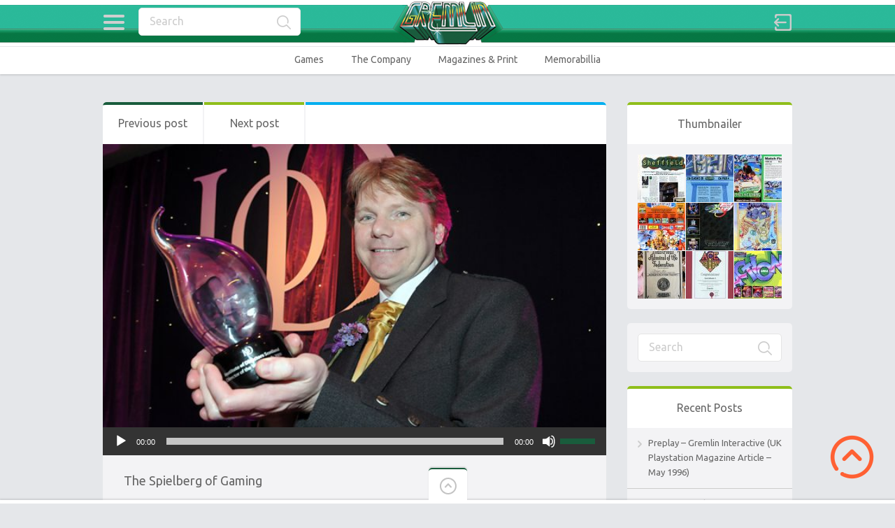

--- FILE ---
content_type: text/html; charset=UTF-8
request_url: http://www.gremlinarchive.com/index.php/2017/06/13/the-spielberg-of-gaming/
body_size: 14962
content:

<!doctype html>
<html lang="en-GB">
<head>
<meta charset="UTF-8">
<meta name="viewport" content="width=device-width, initial-scale=1, maximum-scale=1.0, user-scalable=no">
<meta name="keywords" content="British,Gremlin Graphics,Gremlin,Graphics,Software,Videogames,Computer,Computer Games,Retro,Retrogames,history,archive,Monty Mole,Bounder,Commodore,Sheffield,Carver Street,Games,Suicide Express,Thing,Thing on a Spring,ARchive,News">
<meta name="description" content="The Gremlin Graphics archive: The finest and most comprehensive archive and history of much-loved Sheffield based computer game developer Gremlin Graphics.">
<meta name="author" content="Mark James Hardisty, @hardistymark">
<link rel="icon" type="image/png" href="http://agremlinintheworks.co.uk/archive/wp-content/uploads/2016/05/favicon.ico">
<script>
  (function(i,s,o,g,r,a,m){i['GoogleAnalyticsObject']=r;i[r]=i[r]||function(){
  (i[r].q=i[r].q||[]).push(arguments)},i[r].l=1*new Date();a=s.createElement(o),
  m=s.getElementsByTagName(o)[0];a.async=1;a.src=g;m.parentNode.insertBefore(a,m)
  })(window,document,'script','https://www.google-analytics.com/analytics.js','ga');

  ga('create', 'UA-78060485-2', 'auto');
  ga('send', 'pageview');

</script><title>The Spielberg of Gaming &#8211; The Gremlin Graphics Archive</title>
<meta name='robots' content='max-image-preview:large' />
	<style>img:is([sizes="auto" i], [sizes^="auto," i]) { contain-intrinsic-size: 3000px 1500px }</style>
	<link rel='dns-prefetch' href='//fonts.googleapis.com' />
<link rel="alternate" type="application/rss+xml" title="The Gremlin Graphics Archive &raquo; Feed" href="http://www.gremlinarchive.com/index.php/feed/" />
<link rel="alternate" type="application/rss+xml" title="The Gremlin Graphics Archive &raquo; Comments Feed" href="http://www.gremlinarchive.com/index.php/comments/feed/" />
<link rel="alternate" type="application/rss+xml" title="The Gremlin Graphics Archive &raquo; The Spielberg of Gaming Comments Feed" href="http://www.gremlinarchive.com/index.php/2017/06/13/the-spielberg-of-gaming/feed/" />
<script type="text/javascript">
/* <![CDATA[ */
window._wpemojiSettings = {"baseUrl":"https:\/\/s.w.org\/images\/core\/emoji\/16.0.1\/72x72\/","ext":".png","svgUrl":"https:\/\/s.w.org\/images\/core\/emoji\/16.0.1\/svg\/","svgExt":".svg","source":{"concatemoji":"http:\/\/www.gremlinarchive.com\/wp-includes\/js\/wp-emoji-release.min.js?ver=6.8.3"}};
/*! This file is auto-generated */
!function(s,n){var o,i,e;function c(e){try{var t={supportTests:e,timestamp:(new Date).valueOf()};sessionStorage.setItem(o,JSON.stringify(t))}catch(e){}}function p(e,t,n){e.clearRect(0,0,e.canvas.width,e.canvas.height),e.fillText(t,0,0);var t=new Uint32Array(e.getImageData(0,0,e.canvas.width,e.canvas.height).data),a=(e.clearRect(0,0,e.canvas.width,e.canvas.height),e.fillText(n,0,0),new Uint32Array(e.getImageData(0,0,e.canvas.width,e.canvas.height).data));return t.every(function(e,t){return e===a[t]})}function u(e,t){e.clearRect(0,0,e.canvas.width,e.canvas.height),e.fillText(t,0,0);for(var n=e.getImageData(16,16,1,1),a=0;a<n.data.length;a++)if(0!==n.data[a])return!1;return!0}function f(e,t,n,a){switch(t){case"flag":return n(e,"\ud83c\udff3\ufe0f\u200d\u26a7\ufe0f","\ud83c\udff3\ufe0f\u200b\u26a7\ufe0f")?!1:!n(e,"\ud83c\udde8\ud83c\uddf6","\ud83c\udde8\u200b\ud83c\uddf6")&&!n(e,"\ud83c\udff4\udb40\udc67\udb40\udc62\udb40\udc65\udb40\udc6e\udb40\udc67\udb40\udc7f","\ud83c\udff4\u200b\udb40\udc67\u200b\udb40\udc62\u200b\udb40\udc65\u200b\udb40\udc6e\u200b\udb40\udc67\u200b\udb40\udc7f");case"emoji":return!a(e,"\ud83e\udedf")}return!1}function g(e,t,n,a){var r="undefined"!=typeof WorkerGlobalScope&&self instanceof WorkerGlobalScope?new OffscreenCanvas(300,150):s.createElement("canvas"),o=r.getContext("2d",{willReadFrequently:!0}),i=(o.textBaseline="top",o.font="600 32px Arial",{});return e.forEach(function(e){i[e]=t(o,e,n,a)}),i}function t(e){var t=s.createElement("script");t.src=e,t.defer=!0,s.head.appendChild(t)}"undefined"!=typeof Promise&&(o="wpEmojiSettingsSupports",i=["flag","emoji"],n.supports={everything:!0,everythingExceptFlag:!0},e=new Promise(function(e){s.addEventListener("DOMContentLoaded",e,{once:!0})}),new Promise(function(t){var n=function(){try{var e=JSON.parse(sessionStorage.getItem(o));if("object"==typeof e&&"number"==typeof e.timestamp&&(new Date).valueOf()<e.timestamp+604800&&"object"==typeof e.supportTests)return e.supportTests}catch(e){}return null}();if(!n){if("undefined"!=typeof Worker&&"undefined"!=typeof OffscreenCanvas&&"undefined"!=typeof URL&&URL.createObjectURL&&"undefined"!=typeof Blob)try{var e="postMessage("+g.toString()+"("+[JSON.stringify(i),f.toString(),p.toString(),u.toString()].join(",")+"));",a=new Blob([e],{type:"text/javascript"}),r=new Worker(URL.createObjectURL(a),{name:"wpTestEmojiSupports"});return void(r.onmessage=function(e){c(n=e.data),r.terminate(),t(n)})}catch(e){}c(n=g(i,f,p,u))}t(n)}).then(function(e){for(var t in e)n.supports[t]=e[t],n.supports.everything=n.supports.everything&&n.supports[t],"flag"!==t&&(n.supports.everythingExceptFlag=n.supports.everythingExceptFlag&&n.supports[t]);n.supports.everythingExceptFlag=n.supports.everythingExceptFlag&&!n.supports.flag,n.DOMReady=!1,n.readyCallback=function(){n.DOMReady=!0}}).then(function(){return e}).then(function(){var e;n.supports.everything||(n.readyCallback(),(e=n.source||{}).concatemoji?t(e.concatemoji):e.wpemoji&&e.twemoji&&(t(e.twemoji),t(e.wpemoji)))}))}((window,document),window._wpemojiSettings);
/* ]]> */
</script>
<style id='wp-emoji-styles-inline-css' type='text/css'>

	img.wp-smiley, img.emoji {
		display: inline !important;
		border: none !important;
		box-shadow: none !important;
		height: 1em !important;
		width: 1em !important;
		margin: 0 0.07em !important;
		vertical-align: -0.1em !important;
		background: none !important;
		padding: 0 !important;
	}
</style>
<link rel='stylesheet' id='wp-block-library-css' href='http://www.gremlinarchive.com/wp-includes/css/dist/block-library/style.min.css?ver=6.8.3' type='text/css' media='all' />
<style id='classic-theme-styles-inline-css' type='text/css'>
/*! This file is auto-generated */
.wp-block-button__link{color:#fff;background-color:#32373c;border-radius:9999px;box-shadow:none;text-decoration:none;padding:calc(.667em + 2px) calc(1.333em + 2px);font-size:1.125em}.wp-block-file__button{background:#32373c;color:#fff;text-decoration:none}
</style>
<style id='global-styles-inline-css' type='text/css'>
:root{--wp--preset--aspect-ratio--square: 1;--wp--preset--aspect-ratio--4-3: 4/3;--wp--preset--aspect-ratio--3-4: 3/4;--wp--preset--aspect-ratio--3-2: 3/2;--wp--preset--aspect-ratio--2-3: 2/3;--wp--preset--aspect-ratio--16-9: 16/9;--wp--preset--aspect-ratio--9-16: 9/16;--wp--preset--color--black: #000000;--wp--preset--color--cyan-bluish-gray: #abb8c3;--wp--preset--color--white: #ffffff;--wp--preset--color--pale-pink: #f78da7;--wp--preset--color--vivid-red: #cf2e2e;--wp--preset--color--luminous-vivid-orange: #ff6900;--wp--preset--color--luminous-vivid-amber: #fcb900;--wp--preset--color--light-green-cyan: #7bdcb5;--wp--preset--color--vivid-green-cyan: #00d084;--wp--preset--color--pale-cyan-blue: #8ed1fc;--wp--preset--color--vivid-cyan-blue: #0693e3;--wp--preset--color--vivid-purple: #9b51e0;--wp--preset--gradient--vivid-cyan-blue-to-vivid-purple: linear-gradient(135deg,rgba(6,147,227,1) 0%,rgb(155,81,224) 100%);--wp--preset--gradient--light-green-cyan-to-vivid-green-cyan: linear-gradient(135deg,rgb(122,220,180) 0%,rgb(0,208,130) 100%);--wp--preset--gradient--luminous-vivid-amber-to-luminous-vivid-orange: linear-gradient(135deg,rgba(252,185,0,1) 0%,rgba(255,105,0,1) 100%);--wp--preset--gradient--luminous-vivid-orange-to-vivid-red: linear-gradient(135deg,rgba(255,105,0,1) 0%,rgb(207,46,46) 100%);--wp--preset--gradient--very-light-gray-to-cyan-bluish-gray: linear-gradient(135deg,rgb(238,238,238) 0%,rgb(169,184,195) 100%);--wp--preset--gradient--cool-to-warm-spectrum: linear-gradient(135deg,rgb(74,234,220) 0%,rgb(151,120,209) 20%,rgb(207,42,186) 40%,rgb(238,44,130) 60%,rgb(251,105,98) 80%,rgb(254,248,76) 100%);--wp--preset--gradient--blush-light-purple: linear-gradient(135deg,rgb(255,206,236) 0%,rgb(152,150,240) 100%);--wp--preset--gradient--blush-bordeaux: linear-gradient(135deg,rgb(254,205,165) 0%,rgb(254,45,45) 50%,rgb(107,0,62) 100%);--wp--preset--gradient--luminous-dusk: linear-gradient(135deg,rgb(255,203,112) 0%,rgb(199,81,192) 50%,rgb(65,88,208) 100%);--wp--preset--gradient--pale-ocean: linear-gradient(135deg,rgb(255,245,203) 0%,rgb(182,227,212) 50%,rgb(51,167,181) 100%);--wp--preset--gradient--electric-grass: linear-gradient(135deg,rgb(202,248,128) 0%,rgb(113,206,126) 100%);--wp--preset--gradient--midnight: linear-gradient(135deg,rgb(2,3,129) 0%,rgb(40,116,252) 100%);--wp--preset--font-size--small: 13px;--wp--preset--font-size--medium: 20px;--wp--preset--font-size--large: 36px;--wp--preset--font-size--x-large: 42px;--wp--preset--spacing--20: 0.44rem;--wp--preset--spacing--30: 0.67rem;--wp--preset--spacing--40: 1rem;--wp--preset--spacing--50: 1.5rem;--wp--preset--spacing--60: 2.25rem;--wp--preset--spacing--70: 3.38rem;--wp--preset--spacing--80: 5.06rem;--wp--preset--shadow--natural: 6px 6px 9px rgba(0, 0, 0, 0.2);--wp--preset--shadow--deep: 12px 12px 50px rgba(0, 0, 0, 0.4);--wp--preset--shadow--sharp: 6px 6px 0px rgba(0, 0, 0, 0.2);--wp--preset--shadow--outlined: 6px 6px 0px -3px rgba(255, 255, 255, 1), 6px 6px rgba(0, 0, 0, 1);--wp--preset--shadow--crisp: 6px 6px 0px rgba(0, 0, 0, 1);}:where(.is-layout-flex){gap: 0.5em;}:where(.is-layout-grid){gap: 0.5em;}body .is-layout-flex{display: flex;}.is-layout-flex{flex-wrap: wrap;align-items: center;}.is-layout-flex > :is(*, div){margin: 0;}body .is-layout-grid{display: grid;}.is-layout-grid > :is(*, div){margin: 0;}:where(.wp-block-columns.is-layout-flex){gap: 2em;}:where(.wp-block-columns.is-layout-grid){gap: 2em;}:where(.wp-block-post-template.is-layout-flex){gap: 1.25em;}:where(.wp-block-post-template.is-layout-grid){gap: 1.25em;}.has-black-color{color: var(--wp--preset--color--black) !important;}.has-cyan-bluish-gray-color{color: var(--wp--preset--color--cyan-bluish-gray) !important;}.has-white-color{color: var(--wp--preset--color--white) !important;}.has-pale-pink-color{color: var(--wp--preset--color--pale-pink) !important;}.has-vivid-red-color{color: var(--wp--preset--color--vivid-red) !important;}.has-luminous-vivid-orange-color{color: var(--wp--preset--color--luminous-vivid-orange) !important;}.has-luminous-vivid-amber-color{color: var(--wp--preset--color--luminous-vivid-amber) !important;}.has-light-green-cyan-color{color: var(--wp--preset--color--light-green-cyan) !important;}.has-vivid-green-cyan-color{color: var(--wp--preset--color--vivid-green-cyan) !important;}.has-pale-cyan-blue-color{color: var(--wp--preset--color--pale-cyan-blue) !important;}.has-vivid-cyan-blue-color{color: var(--wp--preset--color--vivid-cyan-blue) !important;}.has-vivid-purple-color{color: var(--wp--preset--color--vivid-purple) !important;}.has-black-background-color{background-color: var(--wp--preset--color--black) !important;}.has-cyan-bluish-gray-background-color{background-color: var(--wp--preset--color--cyan-bluish-gray) !important;}.has-white-background-color{background-color: var(--wp--preset--color--white) !important;}.has-pale-pink-background-color{background-color: var(--wp--preset--color--pale-pink) !important;}.has-vivid-red-background-color{background-color: var(--wp--preset--color--vivid-red) !important;}.has-luminous-vivid-orange-background-color{background-color: var(--wp--preset--color--luminous-vivid-orange) !important;}.has-luminous-vivid-amber-background-color{background-color: var(--wp--preset--color--luminous-vivid-amber) !important;}.has-light-green-cyan-background-color{background-color: var(--wp--preset--color--light-green-cyan) !important;}.has-vivid-green-cyan-background-color{background-color: var(--wp--preset--color--vivid-green-cyan) !important;}.has-pale-cyan-blue-background-color{background-color: var(--wp--preset--color--pale-cyan-blue) !important;}.has-vivid-cyan-blue-background-color{background-color: var(--wp--preset--color--vivid-cyan-blue) !important;}.has-vivid-purple-background-color{background-color: var(--wp--preset--color--vivid-purple) !important;}.has-black-border-color{border-color: var(--wp--preset--color--black) !important;}.has-cyan-bluish-gray-border-color{border-color: var(--wp--preset--color--cyan-bluish-gray) !important;}.has-white-border-color{border-color: var(--wp--preset--color--white) !important;}.has-pale-pink-border-color{border-color: var(--wp--preset--color--pale-pink) !important;}.has-vivid-red-border-color{border-color: var(--wp--preset--color--vivid-red) !important;}.has-luminous-vivid-orange-border-color{border-color: var(--wp--preset--color--luminous-vivid-orange) !important;}.has-luminous-vivid-amber-border-color{border-color: var(--wp--preset--color--luminous-vivid-amber) !important;}.has-light-green-cyan-border-color{border-color: var(--wp--preset--color--light-green-cyan) !important;}.has-vivid-green-cyan-border-color{border-color: var(--wp--preset--color--vivid-green-cyan) !important;}.has-pale-cyan-blue-border-color{border-color: var(--wp--preset--color--pale-cyan-blue) !important;}.has-vivid-cyan-blue-border-color{border-color: var(--wp--preset--color--vivid-cyan-blue) !important;}.has-vivid-purple-border-color{border-color: var(--wp--preset--color--vivid-purple) !important;}.has-vivid-cyan-blue-to-vivid-purple-gradient-background{background: var(--wp--preset--gradient--vivid-cyan-blue-to-vivid-purple) !important;}.has-light-green-cyan-to-vivid-green-cyan-gradient-background{background: var(--wp--preset--gradient--light-green-cyan-to-vivid-green-cyan) !important;}.has-luminous-vivid-amber-to-luminous-vivid-orange-gradient-background{background: var(--wp--preset--gradient--luminous-vivid-amber-to-luminous-vivid-orange) !important;}.has-luminous-vivid-orange-to-vivid-red-gradient-background{background: var(--wp--preset--gradient--luminous-vivid-orange-to-vivid-red) !important;}.has-very-light-gray-to-cyan-bluish-gray-gradient-background{background: var(--wp--preset--gradient--very-light-gray-to-cyan-bluish-gray) !important;}.has-cool-to-warm-spectrum-gradient-background{background: var(--wp--preset--gradient--cool-to-warm-spectrum) !important;}.has-blush-light-purple-gradient-background{background: var(--wp--preset--gradient--blush-light-purple) !important;}.has-blush-bordeaux-gradient-background{background: var(--wp--preset--gradient--blush-bordeaux) !important;}.has-luminous-dusk-gradient-background{background: var(--wp--preset--gradient--luminous-dusk) !important;}.has-pale-ocean-gradient-background{background: var(--wp--preset--gradient--pale-ocean) !important;}.has-electric-grass-gradient-background{background: var(--wp--preset--gradient--electric-grass) !important;}.has-midnight-gradient-background{background: var(--wp--preset--gradient--midnight) !important;}.has-small-font-size{font-size: var(--wp--preset--font-size--small) !important;}.has-medium-font-size{font-size: var(--wp--preset--font-size--medium) !important;}.has-large-font-size{font-size: var(--wp--preset--font-size--large) !important;}.has-x-large-font-size{font-size: var(--wp--preset--font-size--x-large) !important;}
:where(.wp-block-post-template.is-layout-flex){gap: 1.25em;}:where(.wp-block-post-template.is-layout-grid){gap: 1.25em;}
:where(.wp-block-columns.is-layout-flex){gap: 2em;}:where(.wp-block-columns.is-layout-grid){gap: 2em;}
:root :where(.wp-block-pullquote){font-size: 1.5em;line-height: 1.6;}
</style>
<link rel='stylesheet' id='pinthis-style-css' href='http://www.gremlinarchive.com/wp-content/themes/pinthis/style.css?ver=1.6.6' type='text/css' media='all' />
<link rel='stylesheet' id='pinthis-style-fresh-css' href='http://www.gremlinarchive.com/wp-content/themes/pinthis/skins/fresh/style-fresh.css?ver=1.6.6' type='text/css' media='all' />
<link rel='stylesheet' id='pinthis-ubuntu-font-css' href='http://fonts.googleapis.com/css?family=Ubuntu%3A400%2C400italic&#038;subset=latin%2Ccyrillic&#038;ver=6.8.3' type='text/css' media='all' />
<link rel='stylesheet' id='pinthis-roboto-font-css' href='http://fonts.googleapis.com/css?family=Roboto%3A400%2C300%2C500%2C700%2C900&#038;subset=latin%2Ccyrillic&#038;ver=6.8.3' type='text/css' media='all' />
<script type="text/javascript" src="http://www.gremlinarchive.com/wp-includes/js/jquery/jquery.min.js?ver=3.7.1" id="jquery-core-js"></script>
<script type="text/javascript" src="http://www.gremlinarchive.com/wp-includes/js/jquery/jquery-migrate.min.js?ver=3.4.1" id="jquery-migrate-js"></script>
<link rel="https://api.w.org/" href="http://www.gremlinarchive.com/index.php/wp-json/" /><link rel="alternate" title="JSON" type="application/json" href="http://www.gremlinarchive.com/index.php/wp-json/wp/v2/posts/3841" /><link rel="EditURI" type="application/rsd+xml" title="RSD" href="http://www.gremlinarchive.com/xmlrpc.php?rsd" />
<meta name="generator" content="WordPress 6.8.3" />
<link rel="canonical" href="http://www.gremlinarchive.com/index.php/2017/06/13/the-spielberg-of-gaming/" />
<link rel='shortlink' href='http://www.gremlinarchive.com/?p=3841' />
<link rel="alternate" title="oEmbed (JSON)" type="application/json+oembed" href="http://www.gremlinarchive.com/index.php/wp-json/oembed/1.0/embed?url=http%3A%2F%2Fwww.gremlinarchive.com%2Findex.php%2F2017%2F06%2F13%2Fthe-spielberg-of-gaming%2F" />
<link rel="alternate" title="oEmbed (XML)" type="text/xml+oembed" href="http://www.gremlinarchive.com/index.php/wp-json/oembed/1.0/embed?url=http%3A%2F%2Fwww.gremlinarchive.com%2Findex.php%2F2017%2F06%2F13%2Fthe-spielberg-of-gaming%2F&#038;format=xml" />
<meta name="twitter:widgets:link-color" content="#000000" /><meta name="twitter:widgets:border-color" content="#000000" /><meta name="twitter:partner" content="tfwp" />
<meta name="twitter:card" content="summary" /><meta name="twitter:title" content="The Spielberg of Gaming" /><meta name="twitter:site" content="@hardistymark" /><meta name="twitter:description" content="David Jones angered his parents by buying a computer with his redundancy, but little did they realise he&#039;d help create an industry and have Nintendo dub him the Spielberg of Gaming. This radio interview with DMA Design&#039;s Dave Jones appeared on BBC Radio Scotland on Sat 10 April 2010. After the acquisition of DMA, Dave went onto join Gremlin Interactive as a Creative Director. &nbsp;" /><meta name="twitter:image" content="http://www.gremlinarchive.com/wp-content/uploads/2017/06/p01gpx5n.jpg" />
</head>

<body class="wp-singular post-template-default single single-post postid-3841 single-format-audio wp-theme-pinthis with-header-nav-menu" id="totop" >
<header class="with-header-nav-menu ">
	<div class="container clearfix">
		<div class="left-part">
			<nav class="menu-categories dropel">
				<a href="#" onclick="return false;" class="icon-menu-categories tooltip" title="Categories">Categories</a>
				<div class="dropdown">
					<div class="dropdown-wrapper arrow-up-left">
						<ul class="categories-list">
								<li class="cat-item cat-item-4"><a href="http://www.gremlinarchive.com/index.php/category/games/">Games</a>
<ul class='children'>
	<li class="cat-item cat-item-119"><a href="http://www.gremlinarchive.com/index.php/category/games/a-z/">A-Z</a>
</li>
	<li class="cat-item cat-item-63"><a href="http://www.gremlinarchive.com/index.php/category/games/concept-artwork/">Artwork</a>
</li>
	<li class="cat-item cat-item-64"><a href="http://www.gremlinarchive.com/index.php/category/games/inlays/">Box Art / Inlays</a>
</li>
	<li class="cat-item cat-item-33"><a href="http://www.gremlinarchive.com/index.php/category/games/code-wheel/">Code Wheels</a>
</li>
	<li class="cat-item cat-item-235"><a href="http://www.gremlinarchive.com/index.php/category/games/media/">Media</a>
</li>
	<li class="cat-item cat-item-203"><a href="http://www.gremlinarchive.com/index.php/category/games/music/">Multimedia</a>
</li>
	<li class="cat-item cat-item-592"><a href="http://www.gremlinarchive.com/index.php/category/games/source-code/">Source Code</a>
</li>
	<li class="cat-item cat-item-359"><a href="http://www.gremlinarchive.com/index.php/category/games/unreleased/">Unreleased</a>
</li>
</ul>
</li>
	<li class="cat-item cat-item-66"><a href="http://www.gremlinarchive.com/index.php/category/magazines/">Magazines &amp; Print</a>
<ul class='children'>
	<li class="cat-item cat-item-22"><a href="http://www.gremlinarchive.com/index.php/category/magazines/adverts/">Adverts</a>
</li>
	<li class="cat-item cat-item-67"><a href="http://www.gremlinarchive.com/index.php/category/magazines/articles/">Articles</a>
</li>
	<li class="cat-item cat-item-68"><a href="http://www.gremlinarchive.com/index.php/category/magazines/snippets/">Snippets</a>
</li>
	<li class="cat-item cat-item-393"><a href="http://www.gremlinarchive.com/index.php/category/magazines/type-in-listing/">Type-in Listing</a>
</li>
</ul>
</li>
	<li class="cat-item cat-item-62"><a href="http://www.gremlinarchive.com/index.php/category/merchandise/">Memorabillia and Merchandise</a>
<ul class='children'>
	<li class="cat-item cat-item-580"><a href="http://www.gremlinarchive.com/index.php/category/merchandise/apparel/">Apparel</a>
</li>
	<li class="cat-item cat-item-32"><a href="http://www.gremlinarchive.com/index.php/category/merchandise/badge/">Badge</a>
</li>
	<li class="cat-item cat-item-61"><a href="http://www.gremlinarchive.com/index.php/category/merchandise/carrier-bags/">Carrier Bags</a>
</li>
	<li class="cat-item cat-item-365"><a href="http://www.gremlinarchive.com/index.php/category/merchandise/comics/">Comics</a>
</li>
	<li class="cat-item cat-item-34"><a href="http://www.gremlinarchive.com/index.php/category/merchandise/poster/">Posters</a>
</li>
</ul>
</li>
	<li class="cat-item cat-item-60"><a href="http://www.gremlinarchive.com/index.php/category/platform/">Platform</a>
<ul class='children'>
	<li class="cat-item cat-item-248"><a href="http://www.gremlinarchive.com/index.php/category/platform/128-bit/">128-bit</a>
	<ul class='children'>
	<li class="cat-item cat-item-250"><a href="http://www.gremlinarchive.com/index.php/category/platform/128-bit/dreamcast/">Dreamcast</a>
</li>
	<li class="cat-item cat-item-251"><a href="http://www.gremlinarchive.com/index.php/category/platform/128-bit/gamecube/">GameCube</a>
</li>
	<li class="cat-item cat-item-249"><a href="http://www.gremlinarchive.com/index.php/category/platform/128-bit/playstation-2/">Playstation 2</a>
</li>
	<li class="cat-item cat-item-252"><a href="http://www.gremlinarchive.com/index.php/category/platform/128-bit/xbox/">XBox</a>
</li>
	</ul>
</li>
	<li class="cat-item cat-item-3"><a href="http://www.gremlinarchive.com/index.php/category/platform/16-bit/">16-Bit</a>
	<ul class='children'>
	<li class="cat-item cat-item-46"><a href="http://www.gremlinarchive.com/index.php/category/platform/16-bit/amiga/">Amiga</a>
</li>
	<li class="cat-item cat-item-275"><a href="http://www.gremlinarchive.com/index.php/category/platform/16-bit/amiga-cd32/">Amiga CD32</a>
</li>
	<li class="cat-item cat-item-47"><a href="http://www.gremlinarchive.com/index.php/category/platform/16-bit/atari-st/">Atari ST</a>
</li>
	<li class="cat-item cat-item-2187"><a href="http://www.gremlinarchive.com/index.php/category/platform/16-bit/cd-i/">CD-I</a>
</li>
	<li class="cat-item cat-item-59"><a href="http://www.gremlinarchive.com/index.php/category/platform/16-bit/megadrive/">Megadrive</a>
</li>
	<li class="cat-item cat-item-169"><a href="http://www.gremlinarchive.com/index.php/category/platform/16-bit/sinclair-ql/">Sinclair QL</a>
</li>
	<li class="cat-item cat-item-58"><a href="http://www.gremlinarchive.com/index.php/category/platform/16-bit/snes/">SNES</a>
</li>
	</ul>
</li>
	<li class="cat-item cat-item-253"><a href="http://www.gremlinarchive.com/index.php/category/platform/3264-bit/">32/64-Bit</a>
	<ul class='children'>
	<li class="cat-item cat-item-2010"><a href="http://www.gremlinarchive.com/index.php/category/platform/3264-bit/acorn-archimedes/">Acorn Archimedes</a>
</li>
	<li class="cat-item cat-item-411"><a href="http://www.gremlinarchive.com/index.php/category/platform/3264-bit/atari-jaguar/">Atari Jaguar</a>
</li>
	<li class="cat-item cat-item-255"><a href="http://www.gremlinarchive.com/index.php/category/platform/3264-bit/n64/">N64</a>
</li>
	<li class="cat-item cat-item-1062"><a href="http://www.gremlinarchive.com/index.php/category/platform/3264-bit/philips-cdi/">Philips CDI</a>
</li>
	<li class="cat-item cat-item-254"><a href="http://www.gremlinarchive.com/index.php/category/platform/3264-bit/playstation/">Playstation</a>
</li>
	<li class="cat-item cat-item-256"><a href="http://www.gremlinarchive.com/index.php/category/platform/3264-bit/saturn/">Saturn</a>
</li>
	</ul>
</li>
	<li class="cat-item cat-item-24"><a href="http://www.gremlinarchive.com/index.php/category/platform/8-bit/">8-Bit</a>
	<ul class='children'>
	<li class="cat-item cat-item-42"><a href="http://www.gremlinarchive.com/index.php/category/platform/8-bit/amstrad/">Amstrad</a>
</li>
	<li class="cat-item cat-item-45"><a href="http://www.gremlinarchive.com/index.php/category/platform/8-bit/atari/">Atari</a>
</li>
	<li class="cat-item cat-item-236"><a href="http://www.gremlinarchive.com/index.php/category/platform/8-bit/bbcelectron/">BBC/Electron</a>
</li>
	<li class="cat-item cat-item-44"><a href="http://www.gremlinarchive.com/index.php/category/platform/8-bit/commodore-64/">Commodore 64</a>
</li>
	<li class="cat-item cat-item-43"><a href="http://www.gremlinarchive.com/index.php/category/platform/8-bit/commodore-c16/">Commodore C16</a>
</li>
	<li class="cat-item cat-item-1653"><a href="http://www.gremlinarchive.com/index.php/category/platform/8-bit/gameboy/">Gameboy</a>
</li>
	<li class="cat-item cat-item-509"><a href="http://www.gremlinarchive.com/index.php/category/platform/8-bit/msx/">MSX</a>
</li>
	<li class="cat-item cat-item-974"><a href="http://www.gremlinarchive.com/index.php/category/platform/8-bit/nes/">NES</a>
</li>
	<li class="cat-item cat-item-196"><a href="http://www.gremlinarchive.com/index.php/category/platform/8-bit/oric/">Oric</a>
</li>
	<li class="cat-item cat-item-1940"><a href="http://www.gremlinarchive.com/index.php/category/platform/8-bit/pc-engine/">PC Engine</a>
</li>
	<li class="cat-item cat-item-1522"><a href="http://www.gremlinarchive.com/index.php/category/platform/8-bit/sega-master-system/">SEGA Master System</a>
</li>
	<li class="cat-item cat-item-25"><a href="http://www.gremlinarchive.com/index.php/category/platform/8-bit/zx-spectrum/">ZX Spectrum</a>
</li>
	</ul>
</li>
	<li class="cat-item cat-item-1487"><a href="http://www.gremlinarchive.com/index.php/category/platform/arcade/">Arcade</a>
</li>
	<li class="cat-item cat-item-755"><a href="http://www.gremlinarchive.com/index.php/category/platform/ios-and-android/">iOS and Android</a>
</li>
	<li class="cat-item cat-item-257"><a href="http://www.gremlinarchive.com/index.php/category/platform/pc/">PC</a>
</li>
	<li class="cat-item cat-item-600"><a href="http://www.gremlinarchive.com/index.php/category/platform/playstation-vita/">Playstation Vita</a>
</li>
</ul>
</li>
	<li class="cat-item cat-item-114"><a href="http://www.gremlinarchive.com/index.php/category/gremlin-the-company/">The Company</a>
<ul class='children'>
	<li class="cat-item cat-item-39"><a href="http://www.gremlinarchive.com/index.php/category/gremlin-the-company/brochures/">Brochures</a>
</li>
	<li class="cat-item cat-item-116"><a href="http://www.gremlinarchive.com/index.php/category/gremlin-the-company/business-cards/">Business Cards</a>
</li>
	<li class="cat-item cat-item-65"><a href="http://www.gremlinarchive.com/index.php/category/gremlin-the-company/letters/">Letters</a>
</li>
	<li class="cat-item cat-item-117"><a href="http://www.gremlinarchive.com/index.php/category/gremlin-the-company/pr-material/">PR Material</a>
</li>
	<li class="cat-item cat-item-1320"><a href="http://www.gremlinarchive.com/index.php/category/gremlin-the-company/quotes/">Quotes</a>
</li>
	<li class="cat-item cat-item-115"><a href="http://www.gremlinarchive.com/index.php/category/gremlin-the-company/royalty-statements/">Royalty Statements</a>
</li>
	<li class="cat-item cat-item-118"><a href="http://www.gremlinarchive.com/index.php/category/gremlin-the-company/staff-photographs/">Staff Photographs</a>
</li>
</ul>
</li>
	<li class="cat-item cat-item-1"><a href="http://www.gremlinarchive.com/index.php/category/uncategorised/">Uncategorised</a>
</li>
	<li class="cat-item cat-item-9"><a href="http://www.gremlinarchive.com/index.php/category/year/">Year</a>
<ul class='children'>
	<li class="cat-item cat-item-216"><a href="http://www.gremlinarchive.com/index.php/category/year/1982/">1982</a>
</li>
	<li class="cat-item cat-item-154"><a href="http://www.gremlinarchive.com/index.php/category/year/1983/">1983</a>
</li>
	<li class="cat-item cat-item-10"><a href="http://www.gremlinarchive.com/index.php/category/year/1984/">1984</a>
</li>
	<li class="cat-item cat-item-11"><a href="http://www.gremlinarchive.com/index.php/category/year/1985/">1985</a>
</li>
	<li class="cat-item cat-item-23"><a href="http://www.gremlinarchive.com/index.php/category/year/1986/">1986</a>
</li>
	<li class="cat-item cat-item-48"><a href="http://www.gremlinarchive.com/index.php/category/year/1987/">1987</a>
</li>
	<li class="cat-item cat-item-40"><a href="http://www.gremlinarchive.com/index.php/category/year/1988/">1988</a>
</li>
	<li class="cat-item cat-item-41"><a href="http://www.gremlinarchive.com/index.php/category/year/1989/">1989</a>
</li>
	<li class="cat-item cat-item-13"><a href="http://www.gremlinarchive.com/index.php/category/year/1990/">1990</a>
</li>
	<li class="cat-item cat-item-12"><a href="http://www.gremlinarchive.com/index.php/category/year/1991/">1991</a>
</li>
	<li class="cat-item cat-item-49"><a href="http://www.gremlinarchive.com/index.php/category/year/1992/">1992</a>
</li>
	<li class="cat-item cat-item-50"><a href="http://www.gremlinarchive.com/index.php/category/year/1993/">1993</a>
</li>
	<li class="cat-item cat-item-51"><a href="http://www.gremlinarchive.com/index.php/category/year/1994/">1994</a>
</li>
	<li class="cat-item cat-item-52"><a href="http://www.gremlinarchive.com/index.php/category/year/1995/">1995</a>
</li>
	<li class="cat-item cat-item-53"><a href="http://www.gremlinarchive.com/index.php/category/year/1996/">1996</a>
</li>
	<li class="cat-item cat-item-54"><a href="http://www.gremlinarchive.com/index.php/category/year/1997/">1997</a>
</li>
	<li class="cat-item cat-item-55"><a href="http://www.gremlinarchive.com/index.php/category/year/1998/">1998</a>
</li>
	<li class="cat-item cat-item-56"><a href="http://www.gremlinarchive.com/index.php/category/year/1999/">1999</a>
</li>
	<li class="cat-item cat-item-57"><a href="http://www.gremlinarchive.com/index.php/category/year/2000/">2000</a>
</li>
	<li class="cat-item cat-item-258"><a href="http://www.gremlinarchive.com/index.php/category/year/2001/">2001</a>
</li>
	<li class="cat-item cat-item-259"><a href="http://www.gremlinarchive.com/index.php/category/year/2002/">2002</a>
</li>
	<li class="cat-item cat-item-1434"><a href="http://www.gremlinarchive.com/index.php/category/year/2004/">2004</a>
</li>
	<li class="cat-item cat-item-964"><a href="http://www.gremlinarchive.com/index.php/category/year/2005/">2005</a>
</li>
	<li class="cat-item cat-item-1798"><a href="http://www.gremlinarchive.com/index.php/category/year/2007/">2007</a>
</li>
	<li class="cat-item cat-item-1812"><a href="http://www.gremlinarchive.com/index.php/category/year/2010/">2010</a>
</li>
	<li class="cat-item cat-item-379"><a href="http://www.gremlinarchive.com/index.php/category/year/2012/">2012</a>
</li>
	<li class="cat-item cat-item-1186"><a href="http://www.gremlinarchive.com/index.php/category/year/2013/">2013</a>
</li>
	<li class="cat-item cat-item-1668"><a href="http://www.gremlinarchive.com/index.php/category/year/2014/">2014</a>
</li>
	<li class="cat-item cat-item-1298"><a href="http://www.gremlinarchive.com/index.php/category/year/2015/">2015</a>
</li>
	<li class="cat-item cat-item-1349"><a href="http://www.gremlinarchive.com/index.php/category/year/2016/">2016</a>
</li>
	<li class="cat-item cat-item-1679"><a href="http://www.gremlinarchive.com/index.php/category/year/2017/">2017</a>
</li>
	<li class="cat-item cat-item-1968"><a href="http://www.gremlinarchive.com/index.php/category/year/2018/">2018</a>
</li>
	<li class="cat-item cat-item-2033"><a href="http://www.gremlinarchive.com/index.php/category/year/2019/">2019</a>
</li>
	<li class="cat-item cat-item-2159"><a href="http://www.gremlinarchive.com/index.php/category/year/2023/">2023</a>
</li>
	<li class="cat-item cat-item-2251"><a href="http://www.gremlinarchive.com/index.php/category/year/2025/">2025</a>
</li>
</ul>
</li>
						</ul>
					</div>
				</div>
			</nav>
			<div class="search-box clearfix dropel">
				<a href="#" onclick="return false;" class="icon-zoom">Search</a>
				<div class="dropdown">
					<div class="dropdown-wrapper arrow-up-left">
						<form action="http://www.gremlinarchive.com/" method="get">
							<input type="text" name="s" value="Search">
							<input type="submit" value="Search">
						</form>
					</div>
				</div>
			</div>
		</div>
        <p class="logo">            <a href="http://www.gremlinarchive.com/" title="The Gremlin Graphics Archive">
                                <img src="http://agremlinintheworks.co.uk/archive/wp-content/uploads/2016/05/gremlin-pinthis-transparent.png" alt="The Gremlin Graphics Archive">
                            </a>
        </p>		<div class="right-part">
										<div class="log-in-out dropel">
					<a href="#" onclick="return false;" title="Sign In" class="icon-login tooltip">Sign in</a>
					<div class="dropdown">
						<div class="dropdown-wrapper arrow-up-right">
														<form name="login-form" id="login-form" action="http://www.gremlinarchive.com/wp-login.php" method="post"><p class="login-username">
				<label for="user_login">Username or Email Address</label>
				<input type="text" name="log" id="user_login" autocomplete="username" class="input" value="" size="20" />
			</p><p class="login-password">
				<label for="user_pass">Password</label>
				<input type="password" name="pwd" id="user_pass" autocomplete="current-password" spellcheck="false" class="input" value="" size="20" />
			</p><p class="login-submit">
				<input type="submit" name="wp-submit" id="wp-submit" class="button button-primary" value="Login" />
				<input type="hidden" name="redirect_to" value="http://www.gremlinarchive.com/index.php/2017/06/13/the-spielberg-of-gaming/" />
			</p></form>							<p class="login-links clearfix">
								<span class="fleft">
									<a href="http://www.gremlinarchive.com/wp-login.php?action=lostpassword&amp;redirect_to=http%3A%2F%2Fwww.gremlinarchive.com%2Findex.php%2F2017%2F06%2F13%2Fthe-spielberg-of-gaming%2F" title="Lost password">Lost your password?</a>
								</span>
															</p>
						</div>
					</div>
				</div>
					</div>
	</div>
		<div class="container fluid clearfix">
		<a href="#" onclick="return false;" class="icon-nav-menu">Menu</a>
		<div class="header-menu">
			<div class="header-menu-wrapper arrow-up-right"><ul id="menu-mainmenu" class="header-menu-list"><li id="menu-item-113" class="menu-item menu-item-type-taxonomy menu-item-object-category menu-item-has-children menu-item-113"><a href="http://www.gremlinarchive.com/index.php/category/games/">Games</a>
<div class="dropdown"><div class="dropdown-wrapper arrow-up-left"><ul class="sub-menu">
	<li id="menu-item-639" class="menu-item menu-item-type-taxonomy menu-item-object-category menu-item-639"><a href="http://www.gremlinarchive.com/index.php/category/games/concept-artwork/">Artwork</a></li>
	<li id="menu-item-641" class="menu-item menu-item-type-taxonomy menu-item-object-category menu-item-641"><a href="http://www.gremlinarchive.com/index.php/category/games/inlays/">Box Art / Inlays</a></li>
	<li id="menu-item-816" class="menu-item menu-item-type-taxonomy menu-item-object-category menu-item-816"><a href="http://www.gremlinarchive.com/index.php/category/games/code-wheel/">Code Wheels</a></li>
	<li id="menu-item-837" class="menu-item menu-item-type-taxonomy menu-item-object-category menu-item-837"><a href="http://www.gremlinarchive.com/index.php/category/games/media/">Media</a></li>
	<li id="menu-item-838" class="menu-item menu-item-type-taxonomy menu-item-object-category menu-item-838"><a href="http://www.gremlinarchive.com/index.php/category/games/music/">Multimedia</a></li>
	<li id="menu-item-839" class="menu-item menu-item-type-taxonomy menu-item-object-category menu-item-839"><a href="http://www.gremlinarchive.com/index.php/category/games/unreleased/">Unreleased</a></li>
	<li id="menu-item-115" class="menu-item menu-item-type-taxonomy menu-item-object-category menu-item-has-children menu-item-115"><a href="http://www.gremlinarchive.com/index.php/category/platform/">Platform</a>
	<div class="dropdown"><div class="dropdown-wrapper arrow-up-left"><ul class="sub-menu">
		<li id="menu-item-662" class="menu-item menu-item-type-taxonomy menu-item-object-category menu-item-662"><a href="http://www.gremlinarchive.com/index.php/category/platform/8-bit/">8-Bit</a></li>
		<li id="menu-item-818" class="menu-item menu-item-type-taxonomy menu-item-object-category menu-item-818"><a href="http://www.gremlinarchive.com/index.php/category/platform/16-bit/">16-Bit</a></li>
		<li id="menu-item-819" class="menu-item menu-item-type-taxonomy menu-item-object-category menu-item-819"><a href="http://www.gremlinarchive.com/index.php/category/platform/3264-bit/">32/64-Bit</a></li>
		<li id="menu-item-817" class="menu-item menu-item-type-taxonomy menu-item-object-category menu-item-817"><a href="http://www.gremlinarchive.com/index.php/category/platform/128-bit/">128-bit</a></li>
		<li id="menu-item-832" class="menu-item menu-item-type-taxonomy menu-item-object-category menu-item-832"><a href="http://www.gremlinarchive.com/index.php/category/platform/pc/">PC/WIndows</a></li>
	</ul></div></div>
</li>
</ul></div></div>
</li>
<li id="menu-item-833" class="menu-item menu-item-type-taxonomy menu-item-object-category current-post-ancestor current-menu-parent current-post-parent menu-item-has-children menu-item-833"><a href="http://www.gremlinarchive.com/index.php/category/gremlin-the-company/">The Company</a>
<div class="dropdown"><div class="dropdown-wrapper arrow-up-left"><ul class="sub-menu">
	<li id="menu-item-826" class="menu-item menu-item-type-taxonomy menu-item-object-category menu-item-826"><a href="http://www.gremlinarchive.com/index.php/category/gremlin-the-company/business-cards/">Business Cards</a></li>
	<li id="menu-item-825" class="menu-item menu-item-type-taxonomy menu-item-object-category menu-item-825"><a href="http://www.gremlinarchive.com/index.php/category/gremlin-the-company/brochures/">Brochures</a></li>
	<li id="menu-item-827" class="menu-item menu-item-type-taxonomy menu-item-object-category menu-item-827"><a href="http://www.gremlinarchive.com/index.php/category/gremlin-the-company/letters/">Letters</a></li>
	<li id="menu-item-834" class="menu-item menu-item-type-taxonomy menu-item-object-category menu-item-834"><a href="http://www.gremlinarchive.com/index.php/category/gremlin-the-company/pr-material/">PR Material</a></li>
	<li id="menu-item-835" class="menu-item menu-item-type-taxonomy menu-item-object-category menu-item-835"><a href="http://www.gremlinarchive.com/index.php/category/gremlin-the-company/royalty-statements/">Royalty Statements</a></li>
	<li id="menu-item-2529" class="menu-item menu-item-type-taxonomy menu-item-object-category current-post-ancestor current-menu-parent current-post-parent menu-item-2529"><a href="http://www.gremlinarchive.com/index.php/category/gremlin-the-company/quotes/">Quotes</a></li>
	<li id="menu-item-836" class="menu-item menu-item-type-taxonomy menu-item-object-category menu-item-836"><a href="http://www.gremlinarchive.com/index.php/category/gremlin-the-company/staff-photographs/">Staff Photographs</a></li>
</ul></div></div>
</li>
<li id="menu-item-114" class="menu-item menu-item-type-taxonomy menu-item-object-category menu-item-has-children menu-item-114"><a href="http://www.gremlinarchive.com/index.php/category/magazines/">Magazines &#038; Print</a>
<div class="dropdown"><div class="dropdown-wrapper arrow-up-left"><ul class="sub-menu">
	<li id="menu-item-820" class="menu-item menu-item-type-taxonomy menu-item-object-category menu-item-820"><a href="http://www.gremlinarchive.com/index.php/category/magazines/adverts/">Adverts</a></li>
	<li id="menu-item-821" class="menu-item menu-item-type-taxonomy menu-item-object-category menu-item-821"><a href="http://www.gremlinarchive.com/index.php/category/magazines/articles/">Articles</a></li>
	<li id="menu-item-828" class="menu-item menu-item-type-taxonomy menu-item-object-category menu-item-828"><a href="http://www.gremlinarchive.com/index.php/category/magazines/snippets/">Snippets</a></li>
	<li id="menu-item-829" class="menu-item menu-item-type-taxonomy menu-item-object-category menu-item-829"><a href="http://www.gremlinarchive.com/index.php/category/magazines/type-in-listing/">Type-in Listing</a></li>
</ul></div></div>
</li>
<li id="menu-item-830" class="menu-item menu-item-type-taxonomy menu-item-object-category menu-item-has-children menu-item-830"><a href="http://www.gremlinarchive.com/index.php/category/merchandise/">Memorabillia</a>
<div class="dropdown"><div class="dropdown-wrapper arrow-up-left"><ul class="sub-menu">
	<li id="menu-item-822" class="menu-item menu-item-type-taxonomy menu-item-object-category menu-item-822"><a href="http://www.gremlinarchive.com/index.php/category/merchandise/badge/">Badges</a></li>
	<li id="menu-item-823" class="menu-item menu-item-type-taxonomy menu-item-object-category menu-item-823"><a href="http://www.gremlinarchive.com/index.php/category/merchandise/carrier-bags/">Carrier Bags</a></li>
	<li id="menu-item-824" class="menu-item menu-item-type-taxonomy menu-item-object-category menu-item-824"><a href="http://www.gremlinarchive.com/index.php/category/merchandise/comics/">Comics</a></li>
	<li id="menu-item-831" class="menu-item menu-item-type-taxonomy menu-item-object-category menu-item-831"><a href="http://www.gremlinarchive.com/index.php/category/merchandise/poster/">Posters</a></li>
</ul></div></div>
</li>
</ul></div>		</div>
	</div>
	</header>


<section id="content">
	<div class="container clearfix">
				<div class="postWrap">
			<div class="post-3841 post type-post status-publish format-audio has-post-thumbnail hentry category-1812 category-quotes category-gremlin-the-company category-year tag-acquisition tag-bbc tag-buy tag-creative tag-dave tag-david tag-design tag-director tag-dma tag-dundee tag-game tag-games tag-gaming tag-graphics tag-gremlin tag-interactive tag-jones tag-out tag-radio tag-scotland post_format-post-format-audio">
				<div class="contentbox">
															<div class="topbar">
						<ul class="navbtns">
							<li>
								<a href="http://www.gremlinarchive.com/index.php/2017/06/06/sumos-snakes-creative-sparks/" rel="prev">Previous post</a>							</li>
							<li>
								<a href="http://www.gremlinarchive.com/index.php/2017/06/15/actua-football-mode-document-1995/" rel="next">Next post</a>							</li>
						</ul>
						<p class="space border-color-5">&nbsp;</p>
					</div>
																							<p class="featured-image">
																								<img src="http://www.gremlinarchive.com/wp-content/uploads/2017/06/p01gpx5n.jpg" width="640" height="360" alt="The Spielberg of Gaming">
															</p>
																										<div class="featured-audio">
						<!--[if lt IE 9]><script>document.createElement('audio');</script><![endif]-->
<audio class="wp-audio-shortcode" id="audio-3841-1" preload="none" style="width: 100%;" controls="controls"><source type="audio/mpeg" src="http://www.gremlinarchive.com/wp-content/uploads/2017/06/David-Jones-The-Spielberg-of-Gaming.mp3?_=1" /><a href="http://www.gremlinarchive.com/wp-content/uploads/2017/06/David-Jones-The-Spielberg-of-Gaming.mp3">http://www.gremlinarchive.com/wp-content/uploads/2017/06/David-Jones-The-Spielberg-of-Gaming.mp3</a></audio>					</div>
																				<h1 class="title-3 ">
												<a href="http://www.gremlinarchive.com/index.php/2017/06/13/the-spielberg-of-gaming/">The Spielberg of Gaming</a>
					</h1>
										<div class="metabar data clearfix">
												<ul class="postmetas">
							<li class="tooltip" title="Post date"><span class="icon-post-date-2">13.06.2017</span></li>
							<li><span class="icon-author"><a href="http://www.gremlinarchive.com/index.php/author/mjhardisty/" title="Posts by mjhardisty" rel="author">mjhardisty</a></span></li>
							<li class="tooltip" title="Total comments"><span class="icon-total-comments-2">0</span></li>
						</ul>
						<ul class="social-media-icons clearfix">
							<li><a href="https://www.facebook.com/sharer/sharer.php?u=http://www.gremlinarchive.com/index.php/2017/06/13/the-spielberg-of-gaming/" class="border-color-3 icon-facebook tooltip" title="Share on Facebook" target="_blank">Facebook</a></li>
							<li><a href="https://plus.google.com/share?url=http://www.gremlinarchive.com/index.php/2017/06/13/the-spielberg-of-gaming/" class="border-color-1 icon-gplus tooltip" title="Share on Google+" target="_blank">Google+</a></li>
							<li><a href="https://twitter.com/share?url=http://www.gremlinarchive.com/index.php/2017/06/13/the-spielberg-of-gaming/" class="border-color-4 icon-twitter tooltip" title="Share on Twitter" target="_blank">Twitter</a></li>
						</ul>
					</div>
															<div class="textbox clearfix">
						<p>David Jones angered his parents by buying a computer with his redundancy, but little did they realise he&#8217;d help create an industry and have Nintendo dub him the Spielberg of Gaming.</p>
<p>This radio interview with DMA Design&#8217;s Dave Jones appeared on BBC Radio Scotland on <span class="broadcast-event__date text-base timezone--date">Sat 10 April 2010. After the acquisition of DMA, Dave went onto join Gremlin Interactive as a Creative Director.</span></p>
<p>&nbsp;</p>

<div class="twitter-share"><a href="https://twitter.com/intent/tweet?url=http%3A%2F%2Fwww.gremlinarchive.com%2Findex.php%2F2017%2F06%2F13%2Fthe-spielberg-of-gaming%2F&#038;via=hardistymark" class="twitter-share-button" data-size="large">Tweet</a></div>
					</div>
																					<p class="categories">Categories: &nbsp; <a href="http://www.gremlinarchive.com/index.php/category/year/2010/" rel="category tag">2010</a>, <a href="http://www.gremlinarchive.com/index.php/category/gremlin-the-company/quotes/" rel="category tag">Quotes</a>, <a href="http://www.gremlinarchive.com/index.php/category/gremlin-the-company/" rel="category tag">The Company</a>, <a href="http://www.gremlinarchive.com/index.php/category/year/" rel="category tag">Year</a></p>
															<div class="tags">
						<p>Tags: &nbsp;<a href="http://www.gremlinarchive.com/index.php/tag/acquisition/" rel="tag">acquisition</a>, <a href="http://www.gremlinarchive.com/index.php/tag/bbc/" rel="tag">bbc</a>, <a href="http://www.gremlinarchive.com/index.php/tag/buy/" rel="tag">buy</a>, <a href="http://www.gremlinarchive.com/index.php/tag/creative/" rel="tag">creative</a>, <a href="http://www.gremlinarchive.com/index.php/tag/dave/" rel="tag">dave</a>, <a href="http://www.gremlinarchive.com/index.php/tag/david/" rel="tag">david</a>, <a href="http://www.gremlinarchive.com/index.php/tag/design/" rel="tag">design</a>, <a href="http://www.gremlinarchive.com/index.php/tag/director/" rel="tag">director</a>, <a href="http://www.gremlinarchive.com/index.php/tag/dma/" rel="tag">dma</a>, <a href="http://www.gremlinarchive.com/index.php/tag/dundee/" rel="tag">dundee</a>, <a href="http://www.gremlinarchive.com/index.php/tag/game/" rel="tag">game</a>, <a href="http://www.gremlinarchive.com/index.php/tag/games/" rel="tag">games</a>, <a href="http://www.gremlinarchive.com/index.php/tag/gaming/" rel="tag">gaming</a>, <a href="http://www.gremlinarchive.com/index.php/tag/graphics/" rel="tag">graphics</a>, <a href="http://www.gremlinarchive.com/index.php/tag/gremlin/" rel="tag">gremlin</a>, <a href="http://www.gremlinarchive.com/index.php/tag/interactive/" rel="tag">interactive</a>, <a href="http://www.gremlinarchive.com/index.php/tag/jones/" rel="tag">jones</a>, <a href="http://www.gremlinarchive.com/index.php/tag/out/" rel="tag">out</a>, <a href="http://www.gremlinarchive.com/index.php/tag/radio/" rel="tag">radio</a>, <a href="http://www.gremlinarchive.com/index.php/tag/scotland/" rel="tag">scotland</a> </p>
					</div>
										
<div class="metabar clearfix">
	<h4 class="title-5">Comments</h4>
</div>

			
	<!-- <div class="comment-respond-wrapper "> -->
			<div id="respond" class="comment-respond">
		<h3 id="reply-title" class="comment-reply-title"> <small><a rel="nofollow" id="cancel-comment-reply-link" href="/index.php/2017/06/13/the-spielberg-of-gaming/#respond" style="display:none;">Click here to cancel reply.</a></small></h3><form action="http://www.gremlinarchive.com/wp-comments-post.php" method="post" id="commentform" class="comment-form">		<p class="icon">
	<img alt='' src='https://secure.gravatar.com/avatar/?s=40&#038;d=mm&#038;r=g' srcset='https://secure.gravatar.com/avatar/?s=80&#038;d=mm&#038;r=g 2x' class='avatar avatar-40 photo avatar-default' height='40' width='40' decoding='async'/>	</p>
	<p class="comment-form-comment"><textarea id="comment" name="comment" placeholder="Comment " aria-required="true"></textarea></p><p class="comment-form-author"><input id="author" placeholder="Name *" name="author" type="text" value=""  aria-required='true'></p>
<p class="comment-form-email"><input id="email" placeholder="Email *" name="email" type="text" value=""  aria-required='true'></p>
<p class="comment-form-url"><input id="url" name="url" placeholder="Website " type="text" value=""></p>
<p class="form-submit"><input name="submit" type="submit" id="submit" class="submit" value="Post Comment" /> <input type='hidden' name='comment_post_ID' value='3841' id='comment_post_ID' />
<input type='hidden' name='comment_parent' id='comment_parent' value='0' />
</p><p style="display: none;"><input type="hidden" id="akismet_comment_nonce" name="akismet_comment_nonce" value="3ae9dd0879" /></p><p style="display: none !important;" class="akismet-fields-container" data-prefix="ak_"><label>&#916;<textarea name="ak_hp_textarea" cols="45" rows="8" maxlength="100"></textarea></label><input type="hidden" id="ak_js_1" name="ak_js" value="25"/><script>document.getElementById( "ak_js_1" ).setAttribute( "value", ( new Date() ).getTime() );</script></p></form>	</div><!-- #respond -->
	<p class="akismet_comment_form_privacy_notice">This site uses Akismet to reduce spam. <a href="https://akismet.com/privacy/" target="_blank" rel="nofollow noopener">Learn how your comment data is processed.</a></p>	<!-- </div> -->
	
						
				</div>
			</div>
		</div>
		<aside class="sidebar">
							<div class="contentbox"><h4 class="title-1 border-color-2">Thumbnailer</h4>		<div class="widgetwrapper">
							
				<ul class="recentposts clearfix">	
										<li>
						<a class="tooltip" href="http://www.gremlinarchive.com/index.php/2025/11/23/preplay-gremlin-interactive-uk-playstation-magazine-article-may-1996/" title="Preplay - Gremlin Interactive (UK Playstation Magazine Article - May 1996)">
																																	<img src="http://www.gremlinarchive.com/wp-content/uploads/2025/11/new_img554-68x68.jpg" width="68" height="68" alt="The Spielberg of Gaming">
																						</a>
					</li>	
										<li>
						<a class="tooltip" href="http://www.gremlinarchive.com/index.php/2025/10/01/star-games-classics-iii-c16-plus4/" title="Star Games Classics III (C16/Plus4)">
																																	<img src="http://www.gremlinarchive.com/wp-content/uploads/2025/10/new_img538-68x68.jpg" width="68" height="68" alt="The Spielberg of Gaming">
																						</a>
					</li>	
										<li>
						<a class="tooltip" href="http://www.gremlinarchive.com/index.php/2025/05/26/jack-charltons-match-fishing-2/" title="Jack Charlton&#039;s Match Fishing">
																																	<img src="http://www.gremlinarchive.com/wp-content/uploads/2025/05/new_img516-68x68.jpg" width="68" height="68" alt="The Spielberg of Gaming">
																						</a>
					</li>	
										<li>
						<a class="tooltip" href="http://www.gremlinarchive.com/index.php/2025/04/12/star-games-10-great-games-3-zx-spectrum/" title="Star Games - 10 Great Games 3 (ZX Spectrum)">
																																	<img src="http://www.gremlinarchive.com/wp-content/uploads/2025/04/img_scan_199-68x68.jpg" width="68" height="68" alt="The Spielberg of Gaming">
																						</a>
					</li>	
										<li>
						<a class="tooltip" href="http://www.gremlinarchive.com/index.php/2025/04/12/cd-3-zool-lotus-nigel-mansells-pc-cd-rom/" title="CD 3 (Zool, Lotus, Nigel Mansells PC CD-ROM)">
																																	<img src="http://www.gremlinarchive.com/wp-content/uploads/2025/04/new_img482-68x68.jpg" width="68" height="68" alt="The Spielberg of Gaming">
																						</a>
					</li>	
										<li>
						<a class="tooltip" href="http://www.gremlinarchive.com/index.php/2025/03/16/chuck-rock-krisalis-archimedes-port/" title="Chuck Rock (Krisalis Archimedes Port)">
																																	<img src="http://www.gremlinarchive.com/wp-content/uploads/2025/03/new_img479-68x68.jpg" width="68" height="68" alt="The Spielberg of Gaming">
																						</a>
					</li>	
										<li>
						<a class="tooltip" href="http://www.gremlinarchive.com/index.php/2025/03/16/illustrious-admiral-of-the-federation-certificate/" title="Illustrious Admiral Of The Federation Certificate">
																																	<img src="http://www.gremlinarchive.com/wp-content/uploads/2025/03/foft-68x68.jpg" width="68" height="68" alt="The Spielberg of Gaming">
																						</a>
					</li>	
										<li>
						<a class="tooltip" href="http://www.gremlinarchive.com/index.php/2024/10/24/ace-magazine-award-switchblade-ii/" title="ACE Magazine Award (Switchblade II)">
																																	<img src="http://www.gremlinarchive.com/wp-content/uploads/2024/10/new_img441-68x68.jpg" width="68" height="68" alt="The Spielberg of Gaming">
																						</a>
					</li>	
										<li>
						<a class="tooltip" href="http://www.gremlinarchive.com/index.php/2024/10/24/action-amiga-amiga/" title="Action Amiga (Amiga)">
																																	<img src="http://www.gremlinarchive.com/wp-content/uploads/2024/10/new_img439-68x68.jpg" width="68" height="68" alt="The Spielberg of Gaming">
																						</a>
					</li>	
									</ul>	
					</div>
		</div><div class="contentbox"><form role="search" method="get" id="searchform" class="searchform" action="http://www.gremlinarchive.com/">
				<div>
					<label class="screen-reader-text" for="s">Search for:</label>
					<input type="text" value="" name="s" id="s" />
					<input type="submit" id="searchsubmit" value="Search" />
				</div>
			</form></div>
		<div class="contentbox">
		<h4 class="title-1 border-color-2">Recent Posts</h4>
		<ul>
											<li>
					<a href="http://www.gremlinarchive.com/index.php/2025/11/23/preplay-gremlin-interactive-uk-playstation-magazine-article-may-1996/">Preplay &#8211; Gremlin Interactive (UK Playstation Magazine Article &#8211; May 1996)</a>
									</li>
											<li>
					<a href="http://www.gremlinarchive.com/index.php/2025/10/01/star-games-classics-iii-c16-plus4/">Star Games Classics III (C16/Plus4)</a>
									</li>
											<li>
					<a href="http://www.gremlinarchive.com/index.php/2025/05/26/jack-charltons-match-fishing-2/">Jack Charlton&#8217;s Match Fishing</a>
									</li>
											<li>
					<a href="http://www.gremlinarchive.com/index.php/2025/04/12/star-games-10-great-games-3-zx-spectrum/">Star Games &#8211; 10 Great Games 3 (ZX Spectrum)</a>
									</li>
											<li>
					<a href="http://www.gremlinarchive.com/index.php/2025/04/12/cd-3-zool-lotus-nigel-mansells-pc-cd-rom/">CD 3 (Zool, Lotus, Nigel Mansells PC CD-ROM)</a>
									</li>
					</ul>

		</div><div class="contentbox"><h4 class="title-1 border-color-2">Categories</h4>
			<ul>
					<li class="cat-item cat-item-248"><a href="http://www.gremlinarchive.com/index.php/category/platform/128-bit/">128-bit</a>
</li>
	<li class="cat-item cat-item-3"><a href="http://www.gremlinarchive.com/index.php/category/platform/16-bit/">16-Bit</a>
</li>
	<li class="cat-item cat-item-216"><a href="http://www.gremlinarchive.com/index.php/category/year/1982/">1982</a>
</li>
	<li class="cat-item cat-item-154"><a href="http://www.gremlinarchive.com/index.php/category/year/1983/">1983</a>
</li>
	<li class="cat-item cat-item-10"><a href="http://www.gremlinarchive.com/index.php/category/year/1984/">1984</a>
</li>
	<li class="cat-item cat-item-11"><a href="http://www.gremlinarchive.com/index.php/category/year/1985/">1985</a>
</li>
	<li class="cat-item cat-item-23"><a href="http://www.gremlinarchive.com/index.php/category/year/1986/">1986</a>
</li>
	<li class="cat-item cat-item-48"><a href="http://www.gremlinarchive.com/index.php/category/year/1987/">1987</a>
</li>
	<li class="cat-item cat-item-40"><a href="http://www.gremlinarchive.com/index.php/category/year/1988/">1988</a>
</li>
	<li class="cat-item cat-item-41"><a href="http://www.gremlinarchive.com/index.php/category/year/1989/">1989</a>
</li>
	<li class="cat-item cat-item-13"><a href="http://www.gremlinarchive.com/index.php/category/year/1990/">1990</a>
</li>
	<li class="cat-item cat-item-12"><a href="http://www.gremlinarchive.com/index.php/category/year/1991/">1991</a>
</li>
	<li class="cat-item cat-item-49"><a href="http://www.gremlinarchive.com/index.php/category/year/1992/">1992</a>
</li>
	<li class="cat-item cat-item-50"><a href="http://www.gremlinarchive.com/index.php/category/year/1993/">1993</a>
</li>
	<li class="cat-item cat-item-51"><a href="http://www.gremlinarchive.com/index.php/category/year/1994/">1994</a>
</li>
	<li class="cat-item cat-item-52"><a href="http://www.gremlinarchive.com/index.php/category/year/1995/">1995</a>
</li>
	<li class="cat-item cat-item-53"><a href="http://www.gremlinarchive.com/index.php/category/year/1996/">1996</a>
</li>
	<li class="cat-item cat-item-54"><a href="http://www.gremlinarchive.com/index.php/category/year/1997/">1997</a>
</li>
	<li class="cat-item cat-item-55"><a href="http://www.gremlinarchive.com/index.php/category/year/1998/">1998</a>
</li>
	<li class="cat-item cat-item-56"><a href="http://www.gremlinarchive.com/index.php/category/year/1999/">1999</a>
</li>
	<li class="cat-item cat-item-57"><a href="http://www.gremlinarchive.com/index.php/category/year/2000/">2000</a>
</li>
	<li class="cat-item cat-item-258"><a href="http://www.gremlinarchive.com/index.php/category/year/2001/">2001</a>
</li>
	<li class="cat-item cat-item-259"><a href="http://www.gremlinarchive.com/index.php/category/year/2002/">2002</a>
</li>
	<li class="cat-item cat-item-1434"><a href="http://www.gremlinarchive.com/index.php/category/year/2004/">2004</a>
</li>
	<li class="cat-item cat-item-964"><a href="http://www.gremlinarchive.com/index.php/category/year/2005/">2005</a>
</li>
	<li class="cat-item cat-item-1798"><a href="http://www.gremlinarchive.com/index.php/category/year/2007/">2007</a>
</li>
	<li class="cat-item cat-item-1812"><a href="http://www.gremlinarchive.com/index.php/category/year/2010/">2010</a>
</li>
	<li class="cat-item cat-item-379"><a href="http://www.gremlinarchive.com/index.php/category/year/2012/">2012</a>
</li>
	<li class="cat-item cat-item-1186"><a href="http://www.gremlinarchive.com/index.php/category/year/2013/">2013</a>
</li>
	<li class="cat-item cat-item-1668"><a href="http://www.gremlinarchive.com/index.php/category/year/2014/">2014</a>
</li>
	<li class="cat-item cat-item-1298"><a href="http://www.gremlinarchive.com/index.php/category/year/2015/">2015</a>
</li>
	<li class="cat-item cat-item-1349"><a href="http://www.gremlinarchive.com/index.php/category/year/2016/">2016</a>
</li>
	<li class="cat-item cat-item-1679"><a href="http://www.gremlinarchive.com/index.php/category/year/2017/">2017</a>
</li>
	<li class="cat-item cat-item-1968"><a href="http://www.gremlinarchive.com/index.php/category/year/2018/">2018</a>
</li>
	<li class="cat-item cat-item-2033"><a href="http://www.gremlinarchive.com/index.php/category/year/2019/">2019</a>
</li>
	<li class="cat-item cat-item-2159"><a href="http://www.gremlinarchive.com/index.php/category/year/2023/">2023</a>
</li>
	<li class="cat-item cat-item-253"><a href="http://www.gremlinarchive.com/index.php/category/platform/3264-bit/">32/64-Bit</a>
</li>
	<li class="cat-item cat-item-24"><a href="http://www.gremlinarchive.com/index.php/category/platform/8-bit/">8-Bit</a>
</li>
	<li class="cat-item cat-item-2010"><a href="http://www.gremlinarchive.com/index.php/category/platform/3264-bit/acorn-archimedes/">Acorn Archimedes</a>
</li>
	<li class="cat-item cat-item-22"><a href="http://www.gremlinarchive.com/index.php/category/magazines/adverts/">Adverts</a>
</li>
	<li class="cat-item cat-item-46"><a href="http://www.gremlinarchive.com/index.php/category/platform/16-bit/amiga/">Amiga</a>
</li>
	<li class="cat-item cat-item-275"><a href="http://www.gremlinarchive.com/index.php/category/platform/16-bit/amiga-cd32/">Amiga CD32</a>
</li>
	<li class="cat-item cat-item-42"><a href="http://www.gremlinarchive.com/index.php/category/platform/8-bit/amstrad/">Amstrad</a>
</li>
	<li class="cat-item cat-item-580"><a href="http://www.gremlinarchive.com/index.php/category/merchandise/apparel/">Apparel</a>
</li>
	<li class="cat-item cat-item-1487"><a href="http://www.gremlinarchive.com/index.php/category/platform/arcade/">Arcade</a>
</li>
	<li class="cat-item cat-item-67"><a href="http://www.gremlinarchive.com/index.php/category/magazines/articles/">Articles</a>
</li>
	<li class="cat-item cat-item-63"><a href="http://www.gremlinarchive.com/index.php/category/games/concept-artwork/">Artwork</a>
</li>
	<li class="cat-item cat-item-45"><a href="http://www.gremlinarchive.com/index.php/category/platform/8-bit/atari/">Atari</a>
</li>
	<li class="cat-item cat-item-411"><a href="http://www.gremlinarchive.com/index.php/category/platform/3264-bit/atari-jaguar/">Atari Jaguar</a>
</li>
	<li class="cat-item cat-item-47"><a href="http://www.gremlinarchive.com/index.php/category/platform/16-bit/atari-st/">Atari ST</a>
</li>
	<li class="cat-item cat-item-32"><a href="http://www.gremlinarchive.com/index.php/category/merchandise/badge/">Badge</a>
</li>
	<li class="cat-item cat-item-236"><a href="http://www.gremlinarchive.com/index.php/category/platform/8-bit/bbcelectron/">BBC/Electron</a>
</li>
	<li class="cat-item cat-item-64"><a href="http://www.gremlinarchive.com/index.php/category/games/inlays/">Box Art / Inlays</a>
</li>
	<li class="cat-item cat-item-39"><a href="http://www.gremlinarchive.com/index.php/category/gremlin-the-company/brochures/">Brochures</a>
</li>
	<li class="cat-item cat-item-116"><a href="http://www.gremlinarchive.com/index.php/category/gremlin-the-company/business-cards/">Business Cards</a>
</li>
	<li class="cat-item cat-item-61"><a href="http://www.gremlinarchive.com/index.php/category/merchandise/carrier-bags/">Carrier Bags</a>
</li>
	<li class="cat-item cat-item-2187"><a href="http://www.gremlinarchive.com/index.php/category/platform/16-bit/cd-i/">CD-I</a>
</li>
	<li class="cat-item cat-item-33"><a href="http://www.gremlinarchive.com/index.php/category/games/code-wheel/">Code Wheels</a>
</li>
	<li class="cat-item cat-item-365"><a href="http://www.gremlinarchive.com/index.php/category/merchandise/comics/">Comics</a>
</li>
	<li class="cat-item cat-item-44"><a href="http://www.gremlinarchive.com/index.php/category/platform/8-bit/commodore-64/">Commodore 64</a>
</li>
	<li class="cat-item cat-item-43"><a href="http://www.gremlinarchive.com/index.php/category/platform/8-bit/commodore-c16/">Commodore C16</a>
</li>
	<li class="cat-item cat-item-250"><a href="http://www.gremlinarchive.com/index.php/category/platform/128-bit/dreamcast/">Dreamcast</a>
</li>
	<li class="cat-item cat-item-1653"><a href="http://www.gremlinarchive.com/index.php/category/platform/8-bit/gameboy/">Gameboy</a>
</li>
	<li class="cat-item cat-item-4"><a href="http://www.gremlinarchive.com/index.php/category/games/">Games</a>
</li>
	<li class="cat-item cat-item-755"><a href="http://www.gremlinarchive.com/index.php/category/platform/ios-and-android/">iOS and Android</a>
</li>
	<li class="cat-item cat-item-65"><a href="http://www.gremlinarchive.com/index.php/category/gremlin-the-company/letters/">Letters</a>
</li>
	<li class="cat-item cat-item-66"><a href="http://www.gremlinarchive.com/index.php/category/magazines/">Magazines &amp; Print</a>
</li>
	<li class="cat-item cat-item-235"><a href="http://www.gremlinarchive.com/index.php/category/games/media/">Media</a>
</li>
	<li class="cat-item cat-item-59"><a href="http://www.gremlinarchive.com/index.php/category/platform/16-bit/megadrive/">Megadrive</a>
</li>
	<li class="cat-item cat-item-62"><a href="http://www.gremlinarchive.com/index.php/category/merchandise/">Memorabillia and Merchandise</a>
</li>
	<li class="cat-item cat-item-509"><a href="http://www.gremlinarchive.com/index.php/category/platform/8-bit/msx/">MSX</a>
</li>
	<li class="cat-item cat-item-203"><a href="http://www.gremlinarchive.com/index.php/category/games/music/">Multimedia</a>
</li>
	<li class="cat-item cat-item-255"><a href="http://www.gremlinarchive.com/index.php/category/platform/3264-bit/n64/">N64</a>
</li>
	<li class="cat-item cat-item-974"><a href="http://www.gremlinarchive.com/index.php/category/platform/8-bit/nes/">NES</a>
</li>
	<li class="cat-item cat-item-196"><a href="http://www.gremlinarchive.com/index.php/category/platform/8-bit/oric/">Oric</a>
</li>
	<li class="cat-item cat-item-257"><a href="http://www.gremlinarchive.com/index.php/category/platform/pc/">PC</a>
</li>
	<li class="cat-item cat-item-1940"><a href="http://www.gremlinarchive.com/index.php/category/platform/8-bit/pc-engine/">PC Engine</a>
</li>
	<li class="cat-item cat-item-1062"><a href="http://www.gremlinarchive.com/index.php/category/platform/3264-bit/philips-cdi/">Philips CDI</a>
</li>
	<li class="cat-item cat-item-60"><a href="http://www.gremlinarchive.com/index.php/category/platform/">Platform</a>
</li>
	<li class="cat-item cat-item-254"><a href="http://www.gremlinarchive.com/index.php/category/platform/3264-bit/playstation/">Playstation</a>
</li>
	<li class="cat-item cat-item-249"><a href="http://www.gremlinarchive.com/index.php/category/platform/128-bit/playstation-2/">Playstation 2</a>
</li>
	<li class="cat-item cat-item-600"><a href="http://www.gremlinarchive.com/index.php/category/platform/playstation-vita/">Playstation Vita</a>
</li>
	<li class="cat-item cat-item-34"><a href="http://www.gremlinarchive.com/index.php/category/merchandise/poster/">Posters</a>
</li>
	<li class="cat-item cat-item-117"><a href="http://www.gremlinarchive.com/index.php/category/gremlin-the-company/pr-material/">PR Material</a>
</li>
	<li class="cat-item cat-item-1320"><a href="http://www.gremlinarchive.com/index.php/category/gremlin-the-company/quotes/">Quotes</a>
</li>
	<li class="cat-item cat-item-115"><a href="http://www.gremlinarchive.com/index.php/category/gremlin-the-company/royalty-statements/">Royalty Statements</a>
</li>
	<li class="cat-item cat-item-256"><a href="http://www.gremlinarchive.com/index.php/category/platform/3264-bit/saturn/">Saturn</a>
</li>
	<li class="cat-item cat-item-1522"><a href="http://www.gremlinarchive.com/index.php/category/platform/8-bit/sega-master-system/">SEGA Master System</a>
</li>
	<li class="cat-item cat-item-169"><a href="http://www.gremlinarchive.com/index.php/category/platform/16-bit/sinclair-ql/">Sinclair QL</a>
</li>
	<li class="cat-item cat-item-58"><a href="http://www.gremlinarchive.com/index.php/category/platform/16-bit/snes/">SNES</a>
</li>
	<li class="cat-item cat-item-68"><a href="http://www.gremlinarchive.com/index.php/category/magazines/snippets/">Snippets</a>
</li>
	<li class="cat-item cat-item-592"><a href="http://www.gremlinarchive.com/index.php/category/games/source-code/">Source Code</a>
</li>
	<li class="cat-item cat-item-118"><a href="http://www.gremlinarchive.com/index.php/category/gremlin-the-company/staff-photographs/">Staff Photographs</a>
</li>
	<li class="cat-item cat-item-114"><a href="http://www.gremlinarchive.com/index.php/category/gremlin-the-company/">The Company</a>
</li>
	<li class="cat-item cat-item-393"><a href="http://www.gremlinarchive.com/index.php/category/magazines/type-in-listing/">Type-in Listing</a>
</li>
	<li class="cat-item cat-item-1"><a href="http://www.gremlinarchive.com/index.php/category/uncategorised/">Uncategorised</a>
</li>
	<li class="cat-item cat-item-359"><a href="http://www.gremlinarchive.com/index.php/category/games/unreleased/">Unreleased</a>
</li>
	<li class="cat-item cat-item-9"><a href="http://www.gremlinarchive.com/index.php/category/year/">Year</a>
</li>
	<li class="cat-item cat-item-25"><a href="http://www.gremlinarchive.com/index.php/category/platform/8-bit/zx-spectrum/">ZX Spectrum</a>
</li>
			</ul>

			</div><div class="contentbox"><h4 class="title-1 border-color-2">Meta</h4>
		<ul>
						<li><a href="http://www.gremlinarchive.com/wp-login.php">Log in</a></li>
			<li><a href="http://www.gremlinarchive.com/index.php/feed/">Entries feed</a></li>
			<li><a href="http://www.gremlinarchive.com/index.php/comments/feed/">Comments feed</a></li>

			<li><a href="https://en-gb.wordpress.org/">WordPress.org</a></li>
		</ul>

		</div>					</aside>
	</div>
</section>

<input type="checkbox" id="toggle-footer" class="hide">
<footer>
	<a href="#totop" class="scrolltotop">Scroll to Top</a>
	<div class="toggler">
		<label for="toggle-footer">&nbsp;</label>
	</div>
	<div class="footerwrapper">
		<div class="footerbar">
			<div class="container">
				<div class="container-cell">
					<div class="footer-widgets">
												<div class="footer-widget">
							<h3 class="title-2">Pages</h3>
																							<ul class="links">
									<li class="page_item page-item-400"><a href="http://www.gremlinarchive.com/index.php/about/">About</a>
<li class="page_item page-item-179"><a href="http://www.gremlinarchive.com/index.php/contact/">Copyright Information</a>
								</ul>
													</div>
						<div class="footer-widget">
							<h3 class="title-2">Bookmarks</h3>
															<p class="notification">No bookmarks</p>
													</div>
						<div class="footer-widget">
							<h3 class="title-2">Recent Posts</h3>
																						<ul class="links">
																		<li><a href="http://www.gremlinarchive.com/index.php/2025/11/23/preplay-gremlin-interactive-uk-playstation-magazine-article-may-1996/" title="Preplay &#8211; Gremlin Interactive (UK Playstation Magazine Article &#8211; May 1996)">Preplay &#8211; Gremlin Interactive (UK Playstation Magazine Article &#8211; May 1996)</a></li>
																		<li><a href="http://www.gremlinarchive.com/index.php/2025/10/01/star-games-classics-iii-c16-plus4/" title="Star Games Classics III (C16/Plus4)">Star Games Classics III (C16/Plus4)</a></li>
																		<li><a href="http://www.gremlinarchive.com/index.php/2025/05/26/jack-charltons-match-fishing-2/" title="Jack Charlton&#8217;s Match Fishing">Jack Charlton&#8217;s Match Fishing</a></li>
																		<li><a href="http://www.gremlinarchive.com/index.php/2025/04/12/star-games-10-great-games-3-zx-spectrum/" title="Star Games &#8211; 10 Great Games 3 (ZX Spectrum)">Star Games &#8211; 10 Great Games 3 (ZX Spectrum)</a></li>
																		<li><a href="http://www.gremlinarchive.com/index.php/2025/04/12/cd-3-zool-lotus-nigel-mansells-pc-cd-rom/" title="CD 3 (Zool, Lotus, Nigel Mansells PC CD-ROM)">CD 3 (Zool, Lotus, Nigel Mansells PC CD-ROM)</a></li>
																	</ul>
													</div>
						<div class="footer-widget">
							<h3 class="title-2">Popular Posts</h3>
																						<ul class="links">
																	<li><a href="http://www.gremlinarchive.com/index.php/2016/06/03/zool-cd32-track-1/" title="Zool (CD32) Track 1">Zool (CD32) Track 1</a></li>
																	<li><a href="http://www.gremlinarchive.com/index.php/2016/05/22/a-gremlin-in-the-works-the-book/" title="A Gremlin in the Works &#8211; The Book">A Gremlin in the Works &#8211; The Book</a></li>
																	<li><a href="http://www.gremlinarchive.com/index.php/2016/05/23/post-format-audio/" title="Federation of Free Traders (Side A)">Federation of Free Traders (Side A)</a></li>
																	<li><a href="http://www.gremlinarchive.com/index.php/2016/05/23/where-does-it-come-from-12/" title="James North-Hearn on Loaded">James North-Hearn on Loaded</a></li>
																	<li><a href="http://www.gremlinarchive.com/index.php/2017/10/07/supercars-2-atari-st/" title="Supercars 2 (Atari ST)">Supercars 2 (Atari ST)</a></li>
																</ul>
													</div>
											</div>
				</div>
				<div class="container-cell">
					<h3 class="title-2">Follow Us</h3>
					<ul class="soclinks clearfix">
																									<li><a href="https://twitter.com/hardistymark" class="icon-footer-tw" target="_blank">Twitter</a></li>
																									<li><a href="https://www.youtube.com/channel/UCstAQVwlnvR82uhm3IhRhBA" class="icon-footer-youtube" target="_blank">Youtube</a></li>
																																																					</ul>
				</div>
			</div>	
		</div>
		<div class="copyright">
			<div class="container">
								<p>© 2016 Mark James Hardisty, all rights reserved. All Gremlin Graphics/Interactive content © Urbanscan Limited and used with kind permission of Ian Stewart.</p>
							</div>
		</div>
	</div>
</footer>
<script type="speculationrules">
{"prefetch":[{"source":"document","where":{"and":[{"href_matches":"\/*"},{"not":{"href_matches":["\/wp-*.php","\/wp-admin\/*","\/wp-content\/uploads\/*","\/wp-content\/*","\/wp-content\/plugins\/*","\/wp-content\/themes\/pinthis\/*","\/*\\?(.+)"]}},{"not":{"selector_matches":"a[rel~=\"nofollow\"]"}},{"not":{"selector_matches":".no-prefetch, .no-prefetch a"}}]},"eagerness":"conservative"}]}
</script>
<link rel='stylesheet' id='mediaelement-css' href='http://www.gremlinarchive.com/wp-includes/js/mediaelement/mediaelementplayer-legacy.min.css?ver=4.2.17' type='text/css' media='all' />
<link rel='stylesheet' id='wp-mediaelement-css' href='http://www.gremlinarchive.com/wp-includes/js/mediaelement/wp-mediaelement.min.css?ver=6.8.3' type='text/css' media='all' />
<script type="text/javascript" src="http://www.gremlinarchive.com/wp-content/themes/pinthis/js/modernizr.min.js?ver=2.8.3" id="pinthis-modernizr-script-js"></script>
<script type="text/javascript" src="http://www.gremlinarchive.com/wp-content/themes/pinthis/js/spin.js?ver=2.3.2" id="pinthis-spin-script-js"></script>
<script type="text/javascript" src="http://www.gremlinarchive.com/wp-content/themes/pinthis/js/jquery-mousewheel.js?ver=3.1.12" id="pinthis-mousewheel-script-js"></script>
<script type="text/javascript" src="http://www.gremlinarchive.com/wp-content/themes/pinthis/js/jquery-masonry.min.js?ver=4.2.0" id="pinthis-masonry-script-js"></script>
<script type="text/javascript" src="http://www.gremlinarchive.com/wp-content/themes/pinthis/js/jquery-imagesloaded.js?ver=4.1.2" id="pinthis-masonry-imagesload-script-js"></script>
<script type="text/javascript" src="http://www.gremlinarchive.com/wp-content/themes/pinthis/js/jquery-selectbox.js?ver=0.2" id="pinthis-selectbox-script-js"></script>
<script type="text/javascript" src="http://www.gremlinarchive.com/wp-content/themes/pinthis/js/jquery-clearinginput.js?ver=1.0" id="pinthis-clearinginput-script-js"></script>
<script type="text/javascript" src="http://www.gremlinarchive.com/wp-content/themes/pinthis/js/jquery-atooltip.min.js?ver=1.5" id="pinthis-atooltip-script-js"></script>
<script type="text/javascript" src="http://www.gremlinarchive.com/wp-content/themes/pinthis/js/jquery-magnific-popup.js?ver=1.1.0" id="pinthis-magnificpopup-script-js"></script>
<script type="text/javascript" src="http://www.gremlinarchive.com/wp-content/themes/pinthis/js/jquery-spin.min.js?ver=1.0" id="pinthis-spinjquery-script-js"></script>
<script type="text/javascript" src="http://www.gremlinarchive.com/wp-content/themes/pinthis/js/jquery-jscrollpane.min.js?ver=2.0.21" id="pinthis-jscrollpane-script-js"></script>
<script type="text/javascript" src="http://www.gremlinarchive.com/wp-content/themes/pinthis/js/jquery-finger.min.js?ver=0.1.0" id="pinthis-finger-script-js"></script>
<script type="text/javascript" src="http://www.gremlinarchive.com/wp-content/themes/pinthis/js/jquery-flickerplate.min.js?ver=2.1.1" id="pinthis-flickerplate-script-js"></script>
<script type="text/javascript" id="pinthis-main-script-js-extra">
/* <![CDATA[ */
var pinthis_phpjs_option = {"arrows":"1","arrows_constraint":"","auto_flick":"1","auto_flick_delay":"10","block_text":"","dot_navigation":"1","dot_alignment":"center","flick_position":"1","tr_username":"Username","tr_password":"Password","tr_search":"Search"};
/* ]]> */
</script>
<script type="text/javascript" src="http://www.gremlinarchive.com/wp-content/themes/pinthis/js/main.js?ver=1.6.6" id="pinthis-main-script-js"></script>
<script type="text/javascript" id="mediaelement-core-js-before">
/* <![CDATA[ */
var mejsL10n = {"language":"en","strings":{"mejs.download-file":"Download File","mejs.install-flash":"You are using a browser that does not have Flash player enabled or installed. Please turn on your Flash player plugin or download the latest version from https:\/\/get.adobe.com\/flashplayer\/","mejs.fullscreen":"Fullscreen","mejs.play":"Play","mejs.pause":"Pause","mejs.time-slider":"Time Slider","mejs.time-help-text":"Use Left\/Right Arrow keys to advance one second, Up\/Down arrows to advance ten seconds.","mejs.live-broadcast":"Live Broadcast","mejs.volume-help-text":"Use Up\/Down Arrow keys to increase or decrease volume.","mejs.unmute":"Unmute","mejs.mute":"Mute","mejs.volume-slider":"Volume Slider","mejs.video-player":"Video Player","mejs.audio-player":"Audio Player","mejs.captions-subtitles":"Captions\/Subtitles","mejs.captions-chapters":"Chapters","mejs.none":"None","mejs.afrikaans":"Afrikaans","mejs.albanian":"Albanian","mejs.arabic":"Arabic","mejs.belarusian":"Belarusian","mejs.bulgarian":"Bulgarian","mejs.catalan":"Catalan","mejs.chinese":"Chinese","mejs.chinese-simplified":"Chinese (Simplified)","mejs.chinese-traditional":"Chinese (Traditional)","mejs.croatian":"Croatian","mejs.czech":"Czech","mejs.danish":"Danish","mejs.dutch":"Dutch","mejs.english":"English","mejs.estonian":"Estonian","mejs.filipino":"Filipino","mejs.finnish":"Finnish","mejs.french":"French","mejs.galician":"Galician","mejs.german":"German","mejs.greek":"Greek","mejs.haitian-creole":"Haitian Creole","mejs.hebrew":"Hebrew","mejs.hindi":"Hindi","mejs.hungarian":"Hungarian","mejs.icelandic":"Icelandic","mejs.indonesian":"Indonesian","mejs.irish":"Irish","mejs.italian":"Italian","mejs.japanese":"Japanese","mejs.korean":"Korean","mejs.latvian":"Latvian","mejs.lithuanian":"Lithuanian","mejs.macedonian":"Macedonian","mejs.malay":"Malay","mejs.maltese":"Maltese","mejs.norwegian":"Norwegian","mejs.persian":"Persian","mejs.polish":"Polish","mejs.portuguese":"Portuguese","mejs.romanian":"Romanian","mejs.russian":"Russian","mejs.serbian":"Serbian","mejs.slovak":"Slovak","mejs.slovenian":"Slovenian","mejs.spanish":"Spanish","mejs.swahili":"Swahili","mejs.swedish":"Swedish","mejs.tagalog":"Tagalog","mejs.thai":"Thai","mejs.turkish":"Turkish","mejs.ukrainian":"Ukrainian","mejs.vietnamese":"Vietnamese","mejs.welsh":"Welsh","mejs.yiddish":"Yiddish"}};
/* ]]> */
</script>
<script type="text/javascript" src="http://www.gremlinarchive.com/wp-includes/js/mediaelement/mediaelement-and-player.min.js?ver=4.2.17" id="mediaelement-core-js"></script>
<script type="text/javascript" src="http://www.gremlinarchive.com/wp-includes/js/mediaelement/mediaelement-migrate.min.js?ver=6.8.3" id="mediaelement-migrate-js"></script>
<script type="text/javascript" id="mediaelement-js-extra">
/* <![CDATA[ */
var _wpmejsSettings = {"pluginPath":"\/wp-includes\/js\/mediaelement\/","classPrefix":"mejs-","stretching":"responsive","audioShortcodeLibrary":"mediaelement","videoShortcodeLibrary":"mediaelement"};
/* ]]> */
</script>
<script type="text/javascript" src="http://www.gremlinarchive.com/wp-includes/js/mediaelement/wp-mediaelement.min.js?ver=6.8.3" id="wp-mediaelement-js"></script>
<script type="text/javascript" id="twitter-wjs-js-extra">
/* <![CDATA[ */
window.twttr=(function(w){t=w.twttr||{};t._e=[];t.ready=function(f){t._e.push(f);};return t;}(window));
/* ]]> */
</script>
<script type="text/javascript" id="twitter-wjs" async defer src="https://platform.twitter.com/widgets.js" charset="utf-8"></script>
<script type="text/javascript" src="http://www.gremlinarchive.com/wp-includes/js/comment-reply.min.js?ver=6.8.3" id="comment-reply-js" async="async" data-wp-strategy="async"></script>
<script defer type="text/javascript" src="http://www.gremlinarchive.com/wp-content/plugins/akismet/_inc/akismet-frontend.js?ver=1763893104" id="akismet-frontend-js"></script>
</body>
</html>


--- FILE ---
content_type: text/plain
request_url: https://www.google-analytics.com/j/collect?v=1&_v=j102&a=354687809&t=pageview&_s=1&dl=http%3A%2F%2Fwww.gremlinarchive.com%2Findex.php%2F2017%2F06%2F13%2Fthe-spielberg-of-gaming%2F&ul=en-us%40posix&dt=The%20Spielberg%20of%20Gaming%20%E2%80%93%20The%20Gremlin%20Graphics%20Archive&sr=1280x720&vp=1280x720&_u=IEBAAEABAAAAACAAI~&jid=183311054&gjid=1151004342&cid=1164033525.1769406009&tid=UA-78060485-2&_gid=1891744092.1769406009&_r=1&_slc=1&z=1632664662
body_size: -451
content:
2,cG-C85MZFKFCK